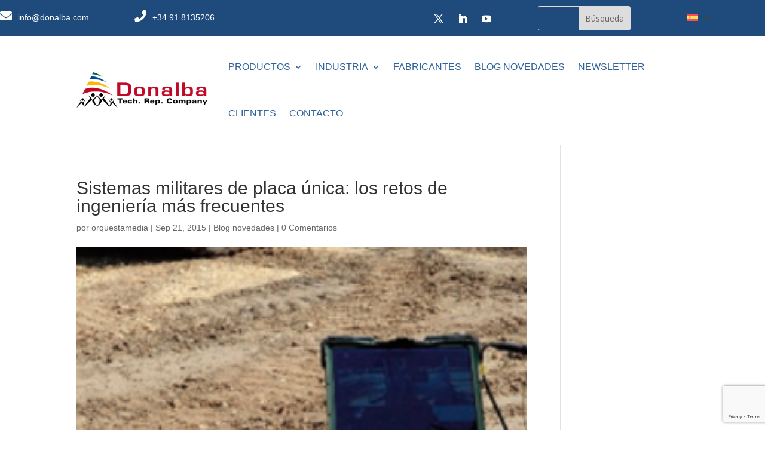

--- FILE ---
content_type: text/html; charset=utf-8
request_url: https://www.google.com/recaptcha/api2/anchor?ar=1&k=6LeNJK4oAAAAACcMOXAdSfzWK5bK_uNIUYoqNI5-&co=aHR0cHM6Ly93d3cuZG9uYWxiYS5jb206NDQz&hl=en&v=PoyoqOPhxBO7pBk68S4YbpHZ&size=invisible&anchor-ms=20000&execute-ms=30000&cb=yihf3q7qr40l
body_size: 48850
content:
<!DOCTYPE HTML><html dir="ltr" lang="en"><head><meta http-equiv="Content-Type" content="text/html; charset=UTF-8">
<meta http-equiv="X-UA-Compatible" content="IE=edge">
<title>reCAPTCHA</title>
<style type="text/css">
/* cyrillic-ext */
@font-face {
  font-family: 'Roboto';
  font-style: normal;
  font-weight: 400;
  font-stretch: 100%;
  src: url(//fonts.gstatic.com/s/roboto/v48/KFO7CnqEu92Fr1ME7kSn66aGLdTylUAMa3GUBHMdazTgWw.woff2) format('woff2');
  unicode-range: U+0460-052F, U+1C80-1C8A, U+20B4, U+2DE0-2DFF, U+A640-A69F, U+FE2E-FE2F;
}
/* cyrillic */
@font-face {
  font-family: 'Roboto';
  font-style: normal;
  font-weight: 400;
  font-stretch: 100%;
  src: url(//fonts.gstatic.com/s/roboto/v48/KFO7CnqEu92Fr1ME7kSn66aGLdTylUAMa3iUBHMdazTgWw.woff2) format('woff2');
  unicode-range: U+0301, U+0400-045F, U+0490-0491, U+04B0-04B1, U+2116;
}
/* greek-ext */
@font-face {
  font-family: 'Roboto';
  font-style: normal;
  font-weight: 400;
  font-stretch: 100%;
  src: url(//fonts.gstatic.com/s/roboto/v48/KFO7CnqEu92Fr1ME7kSn66aGLdTylUAMa3CUBHMdazTgWw.woff2) format('woff2');
  unicode-range: U+1F00-1FFF;
}
/* greek */
@font-face {
  font-family: 'Roboto';
  font-style: normal;
  font-weight: 400;
  font-stretch: 100%;
  src: url(//fonts.gstatic.com/s/roboto/v48/KFO7CnqEu92Fr1ME7kSn66aGLdTylUAMa3-UBHMdazTgWw.woff2) format('woff2');
  unicode-range: U+0370-0377, U+037A-037F, U+0384-038A, U+038C, U+038E-03A1, U+03A3-03FF;
}
/* math */
@font-face {
  font-family: 'Roboto';
  font-style: normal;
  font-weight: 400;
  font-stretch: 100%;
  src: url(//fonts.gstatic.com/s/roboto/v48/KFO7CnqEu92Fr1ME7kSn66aGLdTylUAMawCUBHMdazTgWw.woff2) format('woff2');
  unicode-range: U+0302-0303, U+0305, U+0307-0308, U+0310, U+0312, U+0315, U+031A, U+0326-0327, U+032C, U+032F-0330, U+0332-0333, U+0338, U+033A, U+0346, U+034D, U+0391-03A1, U+03A3-03A9, U+03B1-03C9, U+03D1, U+03D5-03D6, U+03F0-03F1, U+03F4-03F5, U+2016-2017, U+2034-2038, U+203C, U+2040, U+2043, U+2047, U+2050, U+2057, U+205F, U+2070-2071, U+2074-208E, U+2090-209C, U+20D0-20DC, U+20E1, U+20E5-20EF, U+2100-2112, U+2114-2115, U+2117-2121, U+2123-214F, U+2190, U+2192, U+2194-21AE, U+21B0-21E5, U+21F1-21F2, U+21F4-2211, U+2213-2214, U+2216-22FF, U+2308-230B, U+2310, U+2319, U+231C-2321, U+2336-237A, U+237C, U+2395, U+239B-23B7, U+23D0, U+23DC-23E1, U+2474-2475, U+25AF, U+25B3, U+25B7, U+25BD, U+25C1, U+25CA, U+25CC, U+25FB, U+266D-266F, U+27C0-27FF, U+2900-2AFF, U+2B0E-2B11, U+2B30-2B4C, U+2BFE, U+3030, U+FF5B, U+FF5D, U+1D400-1D7FF, U+1EE00-1EEFF;
}
/* symbols */
@font-face {
  font-family: 'Roboto';
  font-style: normal;
  font-weight: 400;
  font-stretch: 100%;
  src: url(//fonts.gstatic.com/s/roboto/v48/KFO7CnqEu92Fr1ME7kSn66aGLdTylUAMaxKUBHMdazTgWw.woff2) format('woff2');
  unicode-range: U+0001-000C, U+000E-001F, U+007F-009F, U+20DD-20E0, U+20E2-20E4, U+2150-218F, U+2190, U+2192, U+2194-2199, U+21AF, U+21E6-21F0, U+21F3, U+2218-2219, U+2299, U+22C4-22C6, U+2300-243F, U+2440-244A, U+2460-24FF, U+25A0-27BF, U+2800-28FF, U+2921-2922, U+2981, U+29BF, U+29EB, U+2B00-2BFF, U+4DC0-4DFF, U+FFF9-FFFB, U+10140-1018E, U+10190-1019C, U+101A0, U+101D0-101FD, U+102E0-102FB, U+10E60-10E7E, U+1D2C0-1D2D3, U+1D2E0-1D37F, U+1F000-1F0FF, U+1F100-1F1AD, U+1F1E6-1F1FF, U+1F30D-1F30F, U+1F315, U+1F31C, U+1F31E, U+1F320-1F32C, U+1F336, U+1F378, U+1F37D, U+1F382, U+1F393-1F39F, U+1F3A7-1F3A8, U+1F3AC-1F3AF, U+1F3C2, U+1F3C4-1F3C6, U+1F3CA-1F3CE, U+1F3D4-1F3E0, U+1F3ED, U+1F3F1-1F3F3, U+1F3F5-1F3F7, U+1F408, U+1F415, U+1F41F, U+1F426, U+1F43F, U+1F441-1F442, U+1F444, U+1F446-1F449, U+1F44C-1F44E, U+1F453, U+1F46A, U+1F47D, U+1F4A3, U+1F4B0, U+1F4B3, U+1F4B9, U+1F4BB, U+1F4BF, U+1F4C8-1F4CB, U+1F4D6, U+1F4DA, U+1F4DF, U+1F4E3-1F4E6, U+1F4EA-1F4ED, U+1F4F7, U+1F4F9-1F4FB, U+1F4FD-1F4FE, U+1F503, U+1F507-1F50B, U+1F50D, U+1F512-1F513, U+1F53E-1F54A, U+1F54F-1F5FA, U+1F610, U+1F650-1F67F, U+1F687, U+1F68D, U+1F691, U+1F694, U+1F698, U+1F6AD, U+1F6B2, U+1F6B9-1F6BA, U+1F6BC, U+1F6C6-1F6CF, U+1F6D3-1F6D7, U+1F6E0-1F6EA, U+1F6F0-1F6F3, U+1F6F7-1F6FC, U+1F700-1F7FF, U+1F800-1F80B, U+1F810-1F847, U+1F850-1F859, U+1F860-1F887, U+1F890-1F8AD, U+1F8B0-1F8BB, U+1F8C0-1F8C1, U+1F900-1F90B, U+1F93B, U+1F946, U+1F984, U+1F996, U+1F9E9, U+1FA00-1FA6F, U+1FA70-1FA7C, U+1FA80-1FA89, U+1FA8F-1FAC6, U+1FACE-1FADC, U+1FADF-1FAE9, U+1FAF0-1FAF8, U+1FB00-1FBFF;
}
/* vietnamese */
@font-face {
  font-family: 'Roboto';
  font-style: normal;
  font-weight: 400;
  font-stretch: 100%;
  src: url(//fonts.gstatic.com/s/roboto/v48/KFO7CnqEu92Fr1ME7kSn66aGLdTylUAMa3OUBHMdazTgWw.woff2) format('woff2');
  unicode-range: U+0102-0103, U+0110-0111, U+0128-0129, U+0168-0169, U+01A0-01A1, U+01AF-01B0, U+0300-0301, U+0303-0304, U+0308-0309, U+0323, U+0329, U+1EA0-1EF9, U+20AB;
}
/* latin-ext */
@font-face {
  font-family: 'Roboto';
  font-style: normal;
  font-weight: 400;
  font-stretch: 100%;
  src: url(//fonts.gstatic.com/s/roboto/v48/KFO7CnqEu92Fr1ME7kSn66aGLdTylUAMa3KUBHMdazTgWw.woff2) format('woff2');
  unicode-range: U+0100-02BA, U+02BD-02C5, U+02C7-02CC, U+02CE-02D7, U+02DD-02FF, U+0304, U+0308, U+0329, U+1D00-1DBF, U+1E00-1E9F, U+1EF2-1EFF, U+2020, U+20A0-20AB, U+20AD-20C0, U+2113, U+2C60-2C7F, U+A720-A7FF;
}
/* latin */
@font-face {
  font-family: 'Roboto';
  font-style: normal;
  font-weight: 400;
  font-stretch: 100%;
  src: url(//fonts.gstatic.com/s/roboto/v48/KFO7CnqEu92Fr1ME7kSn66aGLdTylUAMa3yUBHMdazQ.woff2) format('woff2');
  unicode-range: U+0000-00FF, U+0131, U+0152-0153, U+02BB-02BC, U+02C6, U+02DA, U+02DC, U+0304, U+0308, U+0329, U+2000-206F, U+20AC, U+2122, U+2191, U+2193, U+2212, U+2215, U+FEFF, U+FFFD;
}
/* cyrillic-ext */
@font-face {
  font-family: 'Roboto';
  font-style: normal;
  font-weight: 500;
  font-stretch: 100%;
  src: url(//fonts.gstatic.com/s/roboto/v48/KFO7CnqEu92Fr1ME7kSn66aGLdTylUAMa3GUBHMdazTgWw.woff2) format('woff2');
  unicode-range: U+0460-052F, U+1C80-1C8A, U+20B4, U+2DE0-2DFF, U+A640-A69F, U+FE2E-FE2F;
}
/* cyrillic */
@font-face {
  font-family: 'Roboto';
  font-style: normal;
  font-weight: 500;
  font-stretch: 100%;
  src: url(//fonts.gstatic.com/s/roboto/v48/KFO7CnqEu92Fr1ME7kSn66aGLdTylUAMa3iUBHMdazTgWw.woff2) format('woff2');
  unicode-range: U+0301, U+0400-045F, U+0490-0491, U+04B0-04B1, U+2116;
}
/* greek-ext */
@font-face {
  font-family: 'Roboto';
  font-style: normal;
  font-weight: 500;
  font-stretch: 100%;
  src: url(//fonts.gstatic.com/s/roboto/v48/KFO7CnqEu92Fr1ME7kSn66aGLdTylUAMa3CUBHMdazTgWw.woff2) format('woff2');
  unicode-range: U+1F00-1FFF;
}
/* greek */
@font-face {
  font-family: 'Roboto';
  font-style: normal;
  font-weight: 500;
  font-stretch: 100%;
  src: url(//fonts.gstatic.com/s/roboto/v48/KFO7CnqEu92Fr1ME7kSn66aGLdTylUAMa3-UBHMdazTgWw.woff2) format('woff2');
  unicode-range: U+0370-0377, U+037A-037F, U+0384-038A, U+038C, U+038E-03A1, U+03A3-03FF;
}
/* math */
@font-face {
  font-family: 'Roboto';
  font-style: normal;
  font-weight: 500;
  font-stretch: 100%;
  src: url(//fonts.gstatic.com/s/roboto/v48/KFO7CnqEu92Fr1ME7kSn66aGLdTylUAMawCUBHMdazTgWw.woff2) format('woff2');
  unicode-range: U+0302-0303, U+0305, U+0307-0308, U+0310, U+0312, U+0315, U+031A, U+0326-0327, U+032C, U+032F-0330, U+0332-0333, U+0338, U+033A, U+0346, U+034D, U+0391-03A1, U+03A3-03A9, U+03B1-03C9, U+03D1, U+03D5-03D6, U+03F0-03F1, U+03F4-03F5, U+2016-2017, U+2034-2038, U+203C, U+2040, U+2043, U+2047, U+2050, U+2057, U+205F, U+2070-2071, U+2074-208E, U+2090-209C, U+20D0-20DC, U+20E1, U+20E5-20EF, U+2100-2112, U+2114-2115, U+2117-2121, U+2123-214F, U+2190, U+2192, U+2194-21AE, U+21B0-21E5, U+21F1-21F2, U+21F4-2211, U+2213-2214, U+2216-22FF, U+2308-230B, U+2310, U+2319, U+231C-2321, U+2336-237A, U+237C, U+2395, U+239B-23B7, U+23D0, U+23DC-23E1, U+2474-2475, U+25AF, U+25B3, U+25B7, U+25BD, U+25C1, U+25CA, U+25CC, U+25FB, U+266D-266F, U+27C0-27FF, U+2900-2AFF, U+2B0E-2B11, U+2B30-2B4C, U+2BFE, U+3030, U+FF5B, U+FF5D, U+1D400-1D7FF, U+1EE00-1EEFF;
}
/* symbols */
@font-face {
  font-family: 'Roboto';
  font-style: normal;
  font-weight: 500;
  font-stretch: 100%;
  src: url(//fonts.gstatic.com/s/roboto/v48/KFO7CnqEu92Fr1ME7kSn66aGLdTylUAMaxKUBHMdazTgWw.woff2) format('woff2');
  unicode-range: U+0001-000C, U+000E-001F, U+007F-009F, U+20DD-20E0, U+20E2-20E4, U+2150-218F, U+2190, U+2192, U+2194-2199, U+21AF, U+21E6-21F0, U+21F3, U+2218-2219, U+2299, U+22C4-22C6, U+2300-243F, U+2440-244A, U+2460-24FF, U+25A0-27BF, U+2800-28FF, U+2921-2922, U+2981, U+29BF, U+29EB, U+2B00-2BFF, U+4DC0-4DFF, U+FFF9-FFFB, U+10140-1018E, U+10190-1019C, U+101A0, U+101D0-101FD, U+102E0-102FB, U+10E60-10E7E, U+1D2C0-1D2D3, U+1D2E0-1D37F, U+1F000-1F0FF, U+1F100-1F1AD, U+1F1E6-1F1FF, U+1F30D-1F30F, U+1F315, U+1F31C, U+1F31E, U+1F320-1F32C, U+1F336, U+1F378, U+1F37D, U+1F382, U+1F393-1F39F, U+1F3A7-1F3A8, U+1F3AC-1F3AF, U+1F3C2, U+1F3C4-1F3C6, U+1F3CA-1F3CE, U+1F3D4-1F3E0, U+1F3ED, U+1F3F1-1F3F3, U+1F3F5-1F3F7, U+1F408, U+1F415, U+1F41F, U+1F426, U+1F43F, U+1F441-1F442, U+1F444, U+1F446-1F449, U+1F44C-1F44E, U+1F453, U+1F46A, U+1F47D, U+1F4A3, U+1F4B0, U+1F4B3, U+1F4B9, U+1F4BB, U+1F4BF, U+1F4C8-1F4CB, U+1F4D6, U+1F4DA, U+1F4DF, U+1F4E3-1F4E6, U+1F4EA-1F4ED, U+1F4F7, U+1F4F9-1F4FB, U+1F4FD-1F4FE, U+1F503, U+1F507-1F50B, U+1F50D, U+1F512-1F513, U+1F53E-1F54A, U+1F54F-1F5FA, U+1F610, U+1F650-1F67F, U+1F687, U+1F68D, U+1F691, U+1F694, U+1F698, U+1F6AD, U+1F6B2, U+1F6B9-1F6BA, U+1F6BC, U+1F6C6-1F6CF, U+1F6D3-1F6D7, U+1F6E0-1F6EA, U+1F6F0-1F6F3, U+1F6F7-1F6FC, U+1F700-1F7FF, U+1F800-1F80B, U+1F810-1F847, U+1F850-1F859, U+1F860-1F887, U+1F890-1F8AD, U+1F8B0-1F8BB, U+1F8C0-1F8C1, U+1F900-1F90B, U+1F93B, U+1F946, U+1F984, U+1F996, U+1F9E9, U+1FA00-1FA6F, U+1FA70-1FA7C, U+1FA80-1FA89, U+1FA8F-1FAC6, U+1FACE-1FADC, U+1FADF-1FAE9, U+1FAF0-1FAF8, U+1FB00-1FBFF;
}
/* vietnamese */
@font-face {
  font-family: 'Roboto';
  font-style: normal;
  font-weight: 500;
  font-stretch: 100%;
  src: url(//fonts.gstatic.com/s/roboto/v48/KFO7CnqEu92Fr1ME7kSn66aGLdTylUAMa3OUBHMdazTgWw.woff2) format('woff2');
  unicode-range: U+0102-0103, U+0110-0111, U+0128-0129, U+0168-0169, U+01A0-01A1, U+01AF-01B0, U+0300-0301, U+0303-0304, U+0308-0309, U+0323, U+0329, U+1EA0-1EF9, U+20AB;
}
/* latin-ext */
@font-face {
  font-family: 'Roboto';
  font-style: normal;
  font-weight: 500;
  font-stretch: 100%;
  src: url(//fonts.gstatic.com/s/roboto/v48/KFO7CnqEu92Fr1ME7kSn66aGLdTylUAMa3KUBHMdazTgWw.woff2) format('woff2');
  unicode-range: U+0100-02BA, U+02BD-02C5, U+02C7-02CC, U+02CE-02D7, U+02DD-02FF, U+0304, U+0308, U+0329, U+1D00-1DBF, U+1E00-1E9F, U+1EF2-1EFF, U+2020, U+20A0-20AB, U+20AD-20C0, U+2113, U+2C60-2C7F, U+A720-A7FF;
}
/* latin */
@font-face {
  font-family: 'Roboto';
  font-style: normal;
  font-weight: 500;
  font-stretch: 100%;
  src: url(//fonts.gstatic.com/s/roboto/v48/KFO7CnqEu92Fr1ME7kSn66aGLdTylUAMa3yUBHMdazQ.woff2) format('woff2');
  unicode-range: U+0000-00FF, U+0131, U+0152-0153, U+02BB-02BC, U+02C6, U+02DA, U+02DC, U+0304, U+0308, U+0329, U+2000-206F, U+20AC, U+2122, U+2191, U+2193, U+2212, U+2215, U+FEFF, U+FFFD;
}
/* cyrillic-ext */
@font-face {
  font-family: 'Roboto';
  font-style: normal;
  font-weight: 900;
  font-stretch: 100%;
  src: url(//fonts.gstatic.com/s/roboto/v48/KFO7CnqEu92Fr1ME7kSn66aGLdTylUAMa3GUBHMdazTgWw.woff2) format('woff2');
  unicode-range: U+0460-052F, U+1C80-1C8A, U+20B4, U+2DE0-2DFF, U+A640-A69F, U+FE2E-FE2F;
}
/* cyrillic */
@font-face {
  font-family: 'Roboto';
  font-style: normal;
  font-weight: 900;
  font-stretch: 100%;
  src: url(//fonts.gstatic.com/s/roboto/v48/KFO7CnqEu92Fr1ME7kSn66aGLdTylUAMa3iUBHMdazTgWw.woff2) format('woff2');
  unicode-range: U+0301, U+0400-045F, U+0490-0491, U+04B0-04B1, U+2116;
}
/* greek-ext */
@font-face {
  font-family: 'Roboto';
  font-style: normal;
  font-weight: 900;
  font-stretch: 100%;
  src: url(//fonts.gstatic.com/s/roboto/v48/KFO7CnqEu92Fr1ME7kSn66aGLdTylUAMa3CUBHMdazTgWw.woff2) format('woff2');
  unicode-range: U+1F00-1FFF;
}
/* greek */
@font-face {
  font-family: 'Roboto';
  font-style: normal;
  font-weight: 900;
  font-stretch: 100%;
  src: url(//fonts.gstatic.com/s/roboto/v48/KFO7CnqEu92Fr1ME7kSn66aGLdTylUAMa3-UBHMdazTgWw.woff2) format('woff2');
  unicode-range: U+0370-0377, U+037A-037F, U+0384-038A, U+038C, U+038E-03A1, U+03A3-03FF;
}
/* math */
@font-face {
  font-family: 'Roboto';
  font-style: normal;
  font-weight: 900;
  font-stretch: 100%;
  src: url(//fonts.gstatic.com/s/roboto/v48/KFO7CnqEu92Fr1ME7kSn66aGLdTylUAMawCUBHMdazTgWw.woff2) format('woff2');
  unicode-range: U+0302-0303, U+0305, U+0307-0308, U+0310, U+0312, U+0315, U+031A, U+0326-0327, U+032C, U+032F-0330, U+0332-0333, U+0338, U+033A, U+0346, U+034D, U+0391-03A1, U+03A3-03A9, U+03B1-03C9, U+03D1, U+03D5-03D6, U+03F0-03F1, U+03F4-03F5, U+2016-2017, U+2034-2038, U+203C, U+2040, U+2043, U+2047, U+2050, U+2057, U+205F, U+2070-2071, U+2074-208E, U+2090-209C, U+20D0-20DC, U+20E1, U+20E5-20EF, U+2100-2112, U+2114-2115, U+2117-2121, U+2123-214F, U+2190, U+2192, U+2194-21AE, U+21B0-21E5, U+21F1-21F2, U+21F4-2211, U+2213-2214, U+2216-22FF, U+2308-230B, U+2310, U+2319, U+231C-2321, U+2336-237A, U+237C, U+2395, U+239B-23B7, U+23D0, U+23DC-23E1, U+2474-2475, U+25AF, U+25B3, U+25B7, U+25BD, U+25C1, U+25CA, U+25CC, U+25FB, U+266D-266F, U+27C0-27FF, U+2900-2AFF, U+2B0E-2B11, U+2B30-2B4C, U+2BFE, U+3030, U+FF5B, U+FF5D, U+1D400-1D7FF, U+1EE00-1EEFF;
}
/* symbols */
@font-face {
  font-family: 'Roboto';
  font-style: normal;
  font-weight: 900;
  font-stretch: 100%;
  src: url(//fonts.gstatic.com/s/roboto/v48/KFO7CnqEu92Fr1ME7kSn66aGLdTylUAMaxKUBHMdazTgWw.woff2) format('woff2');
  unicode-range: U+0001-000C, U+000E-001F, U+007F-009F, U+20DD-20E0, U+20E2-20E4, U+2150-218F, U+2190, U+2192, U+2194-2199, U+21AF, U+21E6-21F0, U+21F3, U+2218-2219, U+2299, U+22C4-22C6, U+2300-243F, U+2440-244A, U+2460-24FF, U+25A0-27BF, U+2800-28FF, U+2921-2922, U+2981, U+29BF, U+29EB, U+2B00-2BFF, U+4DC0-4DFF, U+FFF9-FFFB, U+10140-1018E, U+10190-1019C, U+101A0, U+101D0-101FD, U+102E0-102FB, U+10E60-10E7E, U+1D2C0-1D2D3, U+1D2E0-1D37F, U+1F000-1F0FF, U+1F100-1F1AD, U+1F1E6-1F1FF, U+1F30D-1F30F, U+1F315, U+1F31C, U+1F31E, U+1F320-1F32C, U+1F336, U+1F378, U+1F37D, U+1F382, U+1F393-1F39F, U+1F3A7-1F3A8, U+1F3AC-1F3AF, U+1F3C2, U+1F3C4-1F3C6, U+1F3CA-1F3CE, U+1F3D4-1F3E0, U+1F3ED, U+1F3F1-1F3F3, U+1F3F5-1F3F7, U+1F408, U+1F415, U+1F41F, U+1F426, U+1F43F, U+1F441-1F442, U+1F444, U+1F446-1F449, U+1F44C-1F44E, U+1F453, U+1F46A, U+1F47D, U+1F4A3, U+1F4B0, U+1F4B3, U+1F4B9, U+1F4BB, U+1F4BF, U+1F4C8-1F4CB, U+1F4D6, U+1F4DA, U+1F4DF, U+1F4E3-1F4E6, U+1F4EA-1F4ED, U+1F4F7, U+1F4F9-1F4FB, U+1F4FD-1F4FE, U+1F503, U+1F507-1F50B, U+1F50D, U+1F512-1F513, U+1F53E-1F54A, U+1F54F-1F5FA, U+1F610, U+1F650-1F67F, U+1F687, U+1F68D, U+1F691, U+1F694, U+1F698, U+1F6AD, U+1F6B2, U+1F6B9-1F6BA, U+1F6BC, U+1F6C6-1F6CF, U+1F6D3-1F6D7, U+1F6E0-1F6EA, U+1F6F0-1F6F3, U+1F6F7-1F6FC, U+1F700-1F7FF, U+1F800-1F80B, U+1F810-1F847, U+1F850-1F859, U+1F860-1F887, U+1F890-1F8AD, U+1F8B0-1F8BB, U+1F8C0-1F8C1, U+1F900-1F90B, U+1F93B, U+1F946, U+1F984, U+1F996, U+1F9E9, U+1FA00-1FA6F, U+1FA70-1FA7C, U+1FA80-1FA89, U+1FA8F-1FAC6, U+1FACE-1FADC, U+1FADF-1FAE9, U+1FAF0-1FAF8, U+1FB00-1FBFF;
}
/* vietnamese */
@font-face {
  font-family: 'Roboto';
  font-style: normal;
  font-weight: 900;
  font-stretch: 100%;
  src: url(//fonts.gstatic.com/s/roboto/v48/KFO7CnqEu92Fr1ME7kSn66aGLdTylUAMa3OUBHMdazTgWw.woff2) format('woff2');
  unicode-range: U+0102-0103, U+0110-0111, U+0128-0129, U+0168-0169, U+01A0-01A1, U+01AF-01B0, U+0300-0301, U+0303-0304, U+0308-0309, U+0323, U+0329, U+1EA0-1EF9, U+20AB;
}
/* latin-ext */
@font-face {
  font-family: 'Roboto';
  font-style: normal;
  font-weight: 900;
  font-stretch: 100%;
  src: url(//fonts.gstatic.com/s/roboto/v48/KFO7CnqEu92Fr1ME7kSn66aGLdTylUAMa3KUBHMdazTgWw.woff2) format('woff2');
  unicode-range: U+0100-02BA, U+02BD-02C5, U+02C7-02CC, U+02CE-02D7, U+02DD-02FF, U+0304, U+0308, U+0329, U+1D00-1DBF, U+1E00-1E9F, U+1EF2-1EFF, U+2020, U+20A0-20AB, U+20AD-20C0, U+2113, U+2C60-2C7F, U+A720-A7FF;
}
/* latin */
@font-face {
  font-family: 'Roboto';
  font-style: normal;
  font-weight: 900;
  font-stretch: 100%;
  src: url(//fonts.gstatic.com/s/roboto/v48/KFO7CnqEu92Fr1ME7kSn66aGLdTylUAMa3yUBHMdazQ.woff2) format('woff2');
  unicode-range: U+0000-00FF, U+0131, U+0152-0153, U+02BB-02BC, U+02C6, U+02DA, U+02DC, U+0304, U+0308, U+0329, U+2000-206F, U+20AC, U+2122, U+2191, U+2193, U+2212, U+2215, U+FEFF, U+FFFD;
}

</style>
<link rel="stylesheet" type="text/css" href="https://www.gstatic.com/recaptcha/releases/PoyoqOPhxBO7pBk68S4YbpHZ/styles__ltr.css">
<script nonce="5iKIxOhQAiAqVVzjXTNbQg" type="text/javascript">window['__recaptcha_api'] = 'https://www.google.com/recaptcha/api2/';</script>
<script type="text/javascript" src="https://www.gstatic.com/recaptcha/releases/PoyoqOPhxBO7pBk68S4YbpHZ/recaptcha__en.js" nonce="5iKIxOhQAiAqVVzjXTNbQg">
      
    </script></head>
<body><div id="rc-anchor-alert" class="rc-anchor-alert"></div>
<input type="hidden" id="recaptcha-token" value="[base64]">
<script type="text/javascript" nonce="5iKIxOhQAiAqVVzjXTNbQg">
      recaptcha.anchor.Main.init("[\x22ainput\x22,[\x22bgdata\x22,\x22\x22,\[base64]/[base64]/[base64]/[base64]/[base64]/[base64]/[base64]/[base64]/[base64]/[base64]\\u003d\x22,\[base64]\\u003d\x22,\x22w4zDr1PDm0LDo10fwoVzwrgEw7dNwoHCrwjCrDPDgQJfw6Uww4Qaw5HDjsKywoTCg8OwL1fDvcO+ZBwfw6Btwoh7woJew7sVOlFbw5HDgsOsw7PCjcKRwqpzakZUwp5Dc2/[base64]/dsOXwofDi0jDvjg+wrPDgGZ0w5NDC8KIwpoKC8K+S8OvHUdKw5R2R8OAQsK3O8KtV8KHdsKCZBNDwrRmwoTCjcO+wpHCncOMPcOEUcKsdsKiwqXDiTwiDcOlA8K4C8KmwrYiw6jDpVzCrzNSwqVicX/Dp1hOVGjCrcKaw7QNwowUAsOpQcK3w4PCicKTNk7Cu8OjasO/YzkEBMOEUzxyKMOcw7YBw7/DhArDlzrDhR9jE3UQZcKCwpDDs8K0X13DpMKiM8OjCcOxwqjDiQgnYxRAwp/DosO1wpFMw5nDulDCvTfDvkESwpfCpX/DlxbCv1kKw64UO3lvwoTDmjvCkMOtw4LCtibDosOUAMOdHMKkw4MOb38Pw5d/wqoydhLDpHnCgFHDjj/[base64]/[base64]/wrU/RMObw7ckL2XCiRvDiTZFwpvDjsK8w4Eow5FZOAbDk8KMw7/DqAkAwrPCphfDqcOYcVJ0w6VZFMKTw7FtAsOnaMKrB8K4wrvCpsKjwpsAEsKlw5kcLTrCuywXCivDnTZxfsKOAcOaDhkDw6BxwrPDgsO0acOSw5TDtcOkVsOfQcOwCMOgwrDDk1bDjjMrfzo/[base64]/[base64]/N21Dw4Aiwqw1dsOPKX0DMMK/SWfDnHUwa8OWw5sIwqLCtMOPRsKzw6rDuMKewpwgXxfCssKfwrDCiErCkFY6wqE4w6lQw7rDrjDCjMOGAcKpw4o1DsKTZ8KMw7RWQMKCwrBgw57DqMO6w7XCoQPDvFxgTMKkwrwyKE3Ct8OMO8Ote8OGDWwKN2/[base64]/CgsOtCcOPOsKGw4cxNsOqwqMLwp7DscKNNytEY8O8C8Ohw4bDtVEQw60fwozCtEfDnFlMbsKJw61iwqMSCgXDicOOchnDsmYLO8KYLGfCviHCmHvDmBBXAcKbDsKJw7TDoMKcw63CvcKqTMKVw5HDj1jDiVzClBh/woQ6wpN7wqd5P8Kkw4fDk8OTJ8KWwr/DgATDgMKxfMOvw4nCuMOUw5LDncKyw5x4wqgFw55/SgrCnVLDlGsSUsKFTcKefsKhw7rDugthw74LZxTCiwMKw4cBCB/DhsKYwqLDkcKQwo/DmzRAw6fCn8O2BsOOw7QPw4EZDMKVw5xfO8KFwoLDih7CscKxw4rCui0YJMKdwqh3PjrDsMK+CGTDosO9HnNdWgjDqArCnmRpw7gFUMODf8KYw7fDk8KCMVPCq8Kcw5DCm8KMw7NewqJAbMOJw4nCqsKZw43ChWjCh8OTeDJfbC7Dl8OBwrd/Hn4pw7rDintAGsOzw6UVHcKZTlTDogLCkX/DjEcZByjDusOrwr5JNsOdEirCusKjHWtJworDk8KuwpTDqmzDq3R+w4EJMcKfI8OICRNNwoLCoSXDocOBbEzDiW5BwoXDtsK7w58YD8K/[base64]/bsOfRsOvw7ZKw5TCpcKqwobCv8KWw7jCkWlxchU6Fg14fQ9Nw5TCj8ODLcKbUW/[base64]/DjlPCv11cwp4jd8KWRcKpwqZOAGQnYMO0wppFJMKtVR3Dnh3DvBcIJSt6TsOhwrwvJsKcwqVPwoRIw6LDrH0qwptNdiTDjsOjXsO/AETDnRNJCmrCrGvDgsOAd8OOFxpWRWjDt8K8w5DDig/DnWU6w7/CmAnCqsK/w5DDl8OzEMOlw6bDpsO+TA4yJMKNw4bDoxh2wqjDgGnDvsOiIWTDkXt1e1kuw4vCq13CosKDwr7DrT1owp8lwohVwrFhL1rDqDjCnMKww4nDtMOyZcKkRk5eTA7DnMKNJx/DqUUuwpzDs3Zmw6dqEV5qAwkJwr7DucK6OQV7w4rChHYdw6Mswp/CiMO+YC/Dn8KAwqTCjW7DmD53w4/CnsK/E8KcwpvCscOIw5JAwrIKKcOhKcKAIsOXwq/[base64]/DcOvJMOPwqPChTzChAAvw5DDpzDDpg1kwrDCpi4Dw6QKA3sjwqRYw4VhAEfDgEnCuMK6w4nCuWvCssO7PsOqG1dCGsKKI8OwwrfDs3DCp8OoPMKOETjCgMO/wqHDpcK5Ej/Cp8OIVcKZwrVjwoLDl8OLw4bCksOKHWnCsUXCqsO1w4ETwrvDrcK2ZRRWFUlpw6rCgXZIdDbCmn40wrDDq8KWw6UCEcO4w6ljwr4HwrEyTRHCrsKowol6aMKuwqwUQcOYwp5/wpfClgRbPsKiwoXCvsOJwpp6wq3Dpz/DvnooMTwBeHDDoMKaw65CZUMDw5HDk8Kjw6nCrE/Cm8O9GkM3wrXDgEs+GcK+wpHDkMOdJMOCO8Orwr7DlWlmDHHDiTjDrcO2wobDlX3CtMOsIn/CsMKbw5Q4f0rClk/DgwHDuA7CjwIywqvDsX9VYhNFTsKXajUdQ2LDjsORSmggHcOxNMO2wo06w4R3SMKLXHkZwpPCk8KKbBjDk8KrcsKAw4pIw6QBTyNew5bCmD7DlCBHw5d2w4M7CsORwpdJaC3CmMK4YVE0w5PDhcKHw6vDosOFwobDmFfDljLCvnHDqXvDr8KJVHPCjmoxBsK5w4F1w6/CnxvDlcOuI1XDh0LDq8OcAcO1fsKnwovCm1c8w5plwpkaFsOywpxKwrHDpUvDtsKeOVfCnSUGZsOoElbDnigyGE9lfcK0w7XCgsOUw5pyBgPChcOsbwZSw788FV/[base64]/CnBxMKBttBcOTwp/DtWjClsKfwpbCmiTCqnPDnxscwqvDvTlawrvCkQYGaMOoR08sa8KIWMKNJjnDscKKMsO1wpfDmsODAitMw650NA5Ww551w6DCp8OHw57DiSbDhcK1w6VmUsOdTXXCv8OGbGVRwpnCgUTCisOoPsOHcAN1fR/DkMOBwoTDt0bCpGDDtcKcwrYGBsOiwqPCthnCiDYywoQpUcKFw7XCu8O3wojChsOFPy7DlcO/RjXCmCEDLMKtw6J2JRlbfSAdw7oXw5kSXCMKwqjDjMKkcS/ClntCc8OoenzDncKvY8OowqstBHDDtMK1ZF7CncKeAmNBIMOAUMKsKcKtw5nCjMKSw4xJUsOhLcOlw64LF13DtcKbLG/CiyUVwqMOw6UZDWrCnh4hwqELNxvCvz/DnsOzwo00wrt2PcKxV8K1d8OpN8OHw4jDh8K8w53DuyZEw6ksBUw7fAkEWsKDQMKBHMK7c8O9RSk+wpI1wpnCj8KlE8OkcsOTwoRHHcOIwqM8w4vCicKbwp5/w48owoXDsjEUQRLDqcOVQMK2wr3DtsKsMsK2JMOIIV3Cs8Kmw7vClAxxwqHDrcK/[base64]/CqTvCoVEICWdAw7rDkhDDvyRdLMO3ZcO2w6g0BMOmw4vCsMKqDsOVcwlUK10bTsKnMsKfwqthaEvCr8Kkw74qVhFZw5gCblPCvWHDhixmw6HDvcK6HgXCqD8ze8OePsOdw7vDrxE1w69Gw4DCkTVND8Kvwo/CmMKIwojDpMKGw6wiOMKww5gQwq/DlkckZ2x6DMKMwqHCsMORwqDCn8ONBWIBfGQfCcKGw4oRw5FQwqrDkMOxw5nCp2FYw4d3wrLDjcODwo/CrMK5IA8ZwqoNMzwPwq7DqTY+wphawq/DusKpwrJnAWw6RsK6w7NdwrosSD5NQcKHw6stQAonbU/Dnk7Dp1ZYw5jDgFvDgcOjCWBwJsKWwovDmj3ClQUlLTjDgsKxw44WwrgJGcKww4HCi8KewrDDocKbwrTCu8K5fcOvw4rDhn7CkcKRwoZUdsKGCQhXwp7Cv8Obw67CqQrDrUhWw4fDmlA+w7tKw6/CoMOuLVHClcOFw4RfwqTChW4BYBXCj0jDqMKsw7bClsOqPcKcw4FFF8Osw63Cs8OyaFHDokvCrkp2w4rDnSrCkMO9HGdvJBzClsKYRcOhICzCvzDDucOLwrYjwp7Chg3DlmtDw6/[base64]/DucOVd8KiwqNkw4jCvcKuO8KnWMKCw5hpVmDClCdYI8KaXsOlHsKPw7IgAmvCpcOOZsKfw7/Ds8O/wrksCQ9YwoPCtsOeJsKrwqEpe0TDlBvChsOHc8OpAG0sw4LDosK2w40VacOxwp5KHcO7w61ue8K+w6FvCsKURz9vwrtiwp/Ct8K0wq7CosOrb8Ohwo/Cp3t7w6fDlHLCn8KfJsKBEcOCw4wCU8O6WcKow6MrF8Kzw5/Dt8KnZlshw7NdPsOJwogaw6V7wq/[base64]/CoRUhwpbCuQUnw53ClCcDeQPDskLDgMKlwr8Ow5jCssKjw5fDqMKNw6FXRzBTAsORPXYQw5zCncKZC8OYecOiQcOrw73CvDEgO8O5IsOdwoNdw6/CgR7DqjTDusKEw5nCqm5Da8K3VRlAMwXDlMOdw6IIworCtsKPCgrCm1YBZMOPwqNUwrk6wqx9w5DCo8K2Sw/[base64]/DucKKwpBQw5bDlggSKmfCtwgwbnQAZVcyw5YbLMOkwrFGJBjDijnDkcOfwo99w6VrEMKlHmPDjSkHXsKwdB17w5jCh8OMdMKYf0ZYwrFcLWzDjcOvTgfDhRJtwrXCusKnw4QgwpnDoMKRVMK9THrDuGfCtMOuw6jDo2wUw5/DpsOLwoLCkT4mwrJEw7EhdMKWBMKEwqjDllJNw5sTwrbCsSguw5jDgMKLWw7DmMO1OMKFKxwVB3vDii8gwp7DtMO+csO1wrbClMKWKj8dw4Fpw6wSfMOVFsKxABgvCcO/[base64]/K8KxwrZiUTh5N3fCtSVfCmnDksOFIMOkDMOBIcOBIFBFwpo9KCTDjEHCosOtwqvDg8OFwr9UOg/DvMO8IhLDklVdf38LM8K9WsOJZsKbw7rDsj7Cg8OkwoDDum4/TjxTw6bDsMKUL8O2YcOgwoQ5wp7CrMKMesK8wp8GwojDhzZGHThOw6TDq1J1PMO5w6RQwr/DvMO4Lh1mOsKyG3fCpADDlMOBE8KhFDzCusKVwpzDtx3CvMKVNwIqw5lebzrCmVIxwrZwJcK1wpRIGMO4UR3ChGdIwosPw4bDpmRZwq5QOMOHdk3CtCvDrnZcPRFZwoNlw4PCn09pw5lwwqFABnfClMO9QcOLwqvCgV1yegFxMRbDo8Oew6/[base64]/[base64]/[base64]/wpzDicKewrDDm8KmwoLCnCDCtD7DncOkwrnClMOcw7nCmy7ChsKACcKANUnCiMOyw7DCr8KYw7HDnMOrwokKfsONwrR6TVQnwqo2w70EC8K4wqjDtEDDjcKew6nCkMONJ3pIwpQGwrDCv8Ktw6cdTsKhAXzDvsOlwrbDscOsw5HCgSPDnVvCosOaw5/Ct8OEwr8Xw7ZiAMO3w4QJw5dvGMOpwr4MA8K2w5VAN8KuwrtnwrtZwpDClFzCqU7CvG3DqcOuN8Kdw65zwrPDrMOYFsODABwWC8KtWTV3c8OvZsKeTsOpPMOSwpvCtzXDlsKSw6nCoyzDvT5ldTnCrTQUw6pKw6c5woPDkS/[base64]/DkMK7wpbDhcOJw5/CmcKnYCVWwrrDpXvCk8OKwrUhaVnCo8OOEX5Owp7Dh8KTw5cPw4TCqDMLw5MhwohsdXPDhgZGw5DDv8O2BcKGwpRCfiNTOV/Dk8ONFkvCgsO1Blp3wqDCtWJuw7TDhMOUecKEw4LCp8OScWYmBMOCwpAQf8OkRlgLOcOvwrzCr8Ovw67Ci8KIAsKSwpYKAcK/wo3CugnDqMOkSnTDhA4zwo5SwpjCjsOLwox2HmXDmMO/JhVtIFJnwoXDmGM9w4DCocKpXMOZG15cw6I9E8KYw5nClcOYwrHCiMOAf30mDgZmeFw2wrLCq0BgJcKPwq0Pwqw8PMKrG8OiZ8KRwq/DmMKcBcONwoXClcKSw6gww5kdw6trVMKPbixNwqPDj8ONwo7CpsOGwpjComzConTDvMO2wpBFwrLCs8KcS8KowqREUcO7w5zCnAd8JsKDwqMxwrFdw4TDpsKbwoBILcKNaMKkwrnDqy3Cu0PDtUAjXAc5RHrCksKpQ8OtWl0TEVbClHAjAihCw4ExIn/[base64]/[base64]/CkMKww47ClMO9w5TCqBfDhhtTwpzCpMO/GyVVLwTDsTBvwoHCusKnwq3Dj1zCm8Kdw7Vpw7LCqMKsw7tJf8OnwqvCpT7Cj2jDuVh2XjnCqGETVTFiwplNccO/XAovRSbDr8Orw7p1w6J6w5bDkj/DkEDDhsOlwrrCv8KVwqUxXsOuCsKuMhdfT8Olw7/[base64]/[base64]/Do3s4WcO4GsOpw6zClgHCvsK0w7LCvcOWVMOdaTnCtBJnwqjDokzDhMObw49IwoTDmcKheCrDoBVwwqbDsyJAWC3Dt8O4wqE4w5zDhjRCOMK/w4p3wqzDsMKEw4nDsnMqw5rCqsKYwoB9wr9AKMOnw6vDrcKKZMOXMsKYw73Cp8O8w51Bw53Dl8Kpw7l1ccKIe8KiMsKDw4vCqXjCs8OpdDzDvlnCmGgxwrvDj8KsN8O/[base64]/CmxrDpkHCvTwgZMO9N8O7wrULw6DDrDtuwozCiMK/w5zDoAHCmVFIJjnDhcOaw5ZeYFpKJcOaw73DuA3Dogp3Q0PDrMOfw5TCpsO7YsO0wrHCmhgjw4dmXX0tEH3Dj8O1UcKvw6BUw5nDlSLDt0XDhBd7RMKAYFcsd2dlWcK7BcO8w7bCjg/CisOMw6BuwpfDggbDu8O5YMKWJMOgKkJCS0ArwqE3YFLDtsK/FkoDw5PCqV5/[base64]/CssO4QcONNsK0w7xXwrE7wqwiEy/[base64]/[base64]/wqNqY2/DpcKCVBASw6VDccO1w7jDusKSHcKebcKxw5vDnMKfRAdnwp0wQMKOQMOwwqrDvXbClsO6w7LCrwcOW8OHPF7CghwNw7FAcHYXwp/CpVUHw5/CtMOnw6gbXcKmw6XDq8KlGcOXwrjCiMOBwqrCrS3CqHJmbWbDjMO1IWtzwrTDo8K4wr1pw7fDiMKKwojCsVQKfDUSwoMUw4nCnwEIwpg+wo0uw5zDlcOSfsKmbcO5wr7Cn8K0wqPCqVpMw67CpsO+eRtbGsOceD3DuzPCuB/Ch8KKS8K2w5nDjcOfXFTCucKsw7wrIsORw6/DtVjDpcK6JSvCiVfCsFzDvDTDucKdw4VYwrTDvwTCuwBGwq1ew6gLLcK5a8Kdw7huw7YtwpPCv03CrncRwrXCoAfColPDkBU/wp3Ds8Kaw5lYV1zDuB7CvcOzw5E8w4rDnMONwo/CnF7CrsOrwrrCqMOFw6MUFDzCtWnDuiIeDF7DjEQ+wpcWwo/ChGDCuXzCsMK8wqzDvyImwrbDrsKrw5EdH8Owwq9sPFHDgmsgR8ODw7BRwqLDscOVwp7Cv8OgIQnDi8Kbwo3CrAzDusKDFMKdw6DCtsOQwpvCpTY9OsKjQFgpwrxgwoArwooAwqQdwqjDsHpTV8OWwp9jw7thE20rwrPDuBbDv8KLwqHCt2/Ck8ONwrjDusOwES9UGnwXK2kuIcO5w4jDmsKrw4FLBlhKN8K0wp04SAjDrltmeV/DnAVSNFoMwoDDucKwLT13w7RKw6VlwrTDugDDtsKnP2TDmMO0w55CwokHwpkVw7vDgiZ8Y8OAScK6w6RCw7MhFMOAFSkoAV7ClDTDj8OrwrjDvV5Ew7TCuHHDs8KjEA/Cr8OeMMOlw70lBQHCgVwVTGfDn8KReMOfwrs3wpldLDZZwo/[base64]/CrcKcwqojwojCojNLfynCs8OLw61GTcOHwrzDiwvDr8OQYEvCtltXw77CicK/wql6wqsWMsOCECV8QcKvwqY2fMOhZMOswqXDpcOPw5HDplVqKcKIY8KcWQHCrEhSwpRVwr4ERMOTwq/CjB/CmGV1TsOzWMKiwqFJFGkGGR4qVcKSw5/[base64]/DpsKuw6NsJ25cIMOhHjBla8OLwogFR8KtPMOHXcKjaB/DomF3PcK7w7pbwp/DusKuwqzCn8KvRyQkwoRsE8ONwpfDk8K/IcKeAMKiw7BHwppPwqXDmEDCpcKqPVAFTlXDjEnCsEoOR3B7WFPDqjbDqU3DtcOxSw5VWsK+woHDnX3DrgbDisKWwrjCncOEwrJHwowrXknCpwPCoS3CpyrDtAfCh8KAZsK/[base64]/CtcOjfcO/wrYhw7vCvsKzJTzCrcKGJcO7QhZcU8OlTGnDsAEaw5/[base64]/ScKDwpPCqSRWwqrDjVF9MsKHWWgDw5lFw7IJw5huwpFoWsOhOsOhecOJfsOJCcOfw63CqELCvkzDl8KqwoTDqcKSbmXDkyMvwpfCh8OkwpvCosKtKRExwqpZwrLCsBQgGsOBw5nDlUsWwpF3w4wJTMOWwofDkn4aYEBCd8KkAMOnwrYWBMO9HFDDt8KXfMO/HMOIwqsmCMO+JMKHwplKVzLCmT/DuTNLw4kme3nDocKfV8K8wooRd8KmUcKeEHDCrMOTaMKsw7zCmcKJZEdQwr9bwoHDiUVywq/DoxpbwrzCgcKaJyJLeAxbVsKuSzjCkgZqAQh8PBLDqwfCjcO1N2kvw6J6OMOWfsKZecOow5FNwoXCugJ+NhvDp0hTA2AVw6NVazDDjMOrLkbChGxWwqpvLDQ/w4LDuMOMw5vCt8OAw5Fzw53CkQAewoTDksO4w4jDisORXC9hMcOGfAvDg8K7YsOvDQnCmQ8xw6/CtMOxw47DlcKNw40FYcOlJRLDoMO/w4Maw7LCsz3DssOFXcOvCsOveMKOcWtewoNIKMOKC2PCj8KeYTzCvj/DuDAxYMOow7cCwrh7wqp+w6xIw5lEw51YM3Imwp9Vw7J8Q2XCq8KcFcK1KsKNBcKmE8OZPDzCpRoSwogTZA3CnMK+M30LHcOxdDHCqMOnaMOmwqrCpMKHWA7DkcKDPEjCpsO6wrfDn8OKwooeNsK8woocFD3CqxLCsW/[base64]/[base64]/V8OVR2fCtsK4woZRwqLCl8OxKcOmw53CjsOvw7oFSMKAwpUHXxjCihUOcMOgw4/DmcOtwohqAlHCvwfDn8OdAmPDqR1cfMKnGnbDn8OcWcO2D8OVwosdJ8O/w7/Du8OJwpvDhHVYPijDhz07w4h9w7IBSMKVwr3CicKUwrklw5LCm3obw4DCh8O4wrLDmkxSwqppwphOO8Kcw4nCuznCgl7ChsKfc8K/w6rDlsKMKMOXwqzCh8Ocwr8yw6xBSWnDnMKNCj17wo/[base64]/wr3DhwDDrsOjLsKGw47Cg8K6ZMKYwo5Dw5fCkgN5V8OywptRDXXCtmfDnsKRworDgMO1w6txw63CtHdbEcOhw5ZWwqJdw5R3w4jCocKDdMKiw4XCtMKQdTprVBzDlhMUI8KRwrgtTlsbO2jDnEXDiMK9w5cAF8KBw548ecK9w7PDrcKYXcKBw6tiwqtjw6vCsl/ClXbDl8O0E8OhV8KJwpTCojpjY3EbwqnCucOcUMOxwo0bFcOZXDTDnMKQw4/[base64]/DvsOKSVhFBcOMfwZrKXfDpcKEIcKKwqvDm8O4d1EdwqxoHMOKdMOMD8ODIcOFEsKZw73Cq8KDFWnCqUgTwp3DqcO9ZsKpw5kvwp/CucOyeSZ4bMKWwoXCqsOgTBYSUcOywoNXw6XDtnjCqsOowrV7e8KnesOjHcO/w6/CusO7YTRIwpVrwrMZwr3DlgnChMKBA8K+w77CkQNYwrdZwrgwwop2w6LCv3nDhHXCoCpww6PCp8O7wqLDll7CisONw7vDoFnCkTfClRzDocO/[base64]/[base64]/CqGUOw5zCgcKzd8K6OnfChMK0wptpwq/DqnViwp1eHjLCvVXCvAB5wo01w6llw5h1RVDCsMKgw48SQE9ifnI8P1xNRsO0f0Ymw4xQw6nChcOtwoJsMkZww4RECA50wp/[base64]/CpcKpwpI8bjnDqsKAw4zCicKkGS5jw5PDrsKkMlDCo8OkwqXCvsOMw4XCk8Odw4w/[base64]/Ck8OYw75ZB2fCpxrCm3NxwosKw5daw7JedDRxwrYoa8OKw5ZZw7dEHkDCl8KYw7DDgsO7wocSYxrChhMvKMODRMOrwogGwrrCt8OQDMOcw4zDslXDvBbCpEvCtFfDt8OWCn7DhSJoPyfCocOpwqLDu8KgwqHChMO/wqnDvAUDTD9SwpfDnzVsGE4HY34BXMOPw7LDkRwKw6nDjj1vwoN0SsKJB8OYwqjCu8OgUwbDp8KdEF8aw4vDmMOJQ3wIw4J5aMOFwpPDtcOyw6c1w44mw4LCmcKIOsOTJGQ4EsOrwqJVwp/CtMKkV8KXwrnDtBnCtsK4QsK+acKRw781w73Dpyp2w6LDuMOWw7HDokLCrMO5RMKfLElMFx0bKB1Ow4dYXcKXLMOOw63CusOdw4PCvC/DoMKRDW/CgnjCk8OqwqVHDRIbwqV/w75Cw6rCvsOLw7DDmMKXfMODNHUHwq5QwrhUw4IUw7DDgsKHcBPCtMKLQWbCly/DmwrDg8KAwqfCv8OcWsKnSMOdw40aH8OOZcK0wpcrcFTDhkjDucOnw73DqlskOcKNw5o2TGU1Yywzw73Ck3DCpX9qbAfDsBjCkMOzw5PDscOFwoHCumZ3w5jDkXXDicK7w7zDuEoaw6xscsKLw5HCmX86wpfDpcKFw5ovwq/[base64]/Dvl05PcK8VWPCm8K9aCFLecOVw7jCocOeLWE6wp/DsUDCgsKCwpfCiMKgw4k8wqbCvkcvw7pJwoBfw7wlMArCrMKcwqsew6ZmBW9dw7cGFcOkw6DDtQsIPMKJdcK1McKew4vDjcO3IcKWNMKuw5TChzDDsUPCmR/CsMOrwqvDtMOmOn3DtABQWcOpw7bCm0ECIzdEUzpRYcO6w5dVdTZYH045woISw54mw6hHFcKnwrkQI8ODwospwr/DnsOjFFkVOBLCigxrw4DCisKmHWUOwqRZasOgw6LCph/DlQUxw4UtL8OhPMKqFnHDkD3DssK4wonCj8K8IQR7Ai18w4wbw4kdw4fDnMKLKUjCqcKlw4tXNmAmwqVZwpvCgMO/wqJvRMOnwpTChzXDkg4YIMK1wqU+GcKaVxPCnMK6woRiwofCi8KdRS3DpcOPwoQkw4wsw4jCljYresK+Mx5BfWvDg8KZKxs5wr7DjMKLNsORw4HCvzQIBcKpYMKYw5rCt3EKeW3CiSV8UsKnEMKDw5pSJRXDkMOjFyU1UR9XZz1BFMK1Pn/DhBzDtUQ3wpvDl3d5wpR3wovCsUjCjAJ8DW3DgsOxQWDDjVcIw43Dhw/[base64]/w4kPw60qFcO4CQM/w50sO8KVa8KoSUPCqHRjSsOBFXnDqhlsIMO7YsK1w41/LsO9D8KhVMKbw6sLfjYTZB/[base64]/w688aVhIcsKvw6Mnw61OVcKxw7JFMMKJXcKfawLDkMO8Oihiw6nCncO6RiooCBjDi8OAw6VjUBI4w6kewrXCnsKMdMOnwrkMw4vDjl/Dv8Kpwp/CuMO4VMObbcKjw4LDisO/[base64]/w5MGJsKMwpMibDvCuVUsdTNKa8KGwrXCsS9cU1tOwq3Cq8KOcMOXwoHDpGTDmHvCtsOGwqI8XxN7w4AjRMKGbcKBw5vDqGBpZsKUwpIUM8OqwrzCvTTDs3XClgYDcsOzw6g/wpJCw6MhfkDCrMO9V2AfBsKeUVAnwqAVEn/CgcK1woEcaMOKwoUqwoTDhcKvw4E5w6DCsB/CisOxwo0Mw7XDkMKOwrBbwqBlfMKtJsK/NjBJwrDDt8OIwqfDpnrDnUMnwqjDoDpnDsOEXXApw5dcwoZTT0/Dr0dcwrFHwr3ClMOOw4XDnVI1DcK2w5bDv8KaLcO5bsOuwrUawqjCqsOvZsOSUMOoa8KeLBPCtRcUw47DvcK1w5jDgTrCmsOcw5BMCnjDrmAsw4RRfwPCnyHDpMO6XABCT8KVFcKGwpDDgmJ+w6vCuhjDmwPCgsO0wrwpcnjCtMKrME5zwqs/[base64]/CgcOkLsOsOsKPDg8edmXCjsKcd8KGw5lWwqHCil4WwqAgwo7ClcKCWD5tdgtZwrbDtxrDpHvCsG3Cn8O4DcK+wrHDtw7DssODGxrDt0JSw6U6RcO+worDnMOEKMO9wq/Cu8KhUFDCqFzCugjCkWTDtxoOw5odRsO+XsKBw4Q7dMK8wr3CvMO/w7EbElrCpsOVAFBpK8OIIcOBfT/CoUPCi8OXw5YpBFrCgiFnwo9LGcOFKx1Zw6XDssOFF8Kaw6fCp0FlVMO1VHxGKMK9dGPDsMK7einDpMK1w7QeSsKhw7PCosO/PHcRPRTDhkwVesKfdQfCvMOWwqLDlsOjGsKxw6dUb8KSDcKYVmoMOz7DqlRaw6Muw4DDpMOaCcKCcsOSW18qeATDpTswwq3Do0vDhCUHcUM2w5xVfcKmw5N3QAfChcOyTsKSb8OdH8KjSmNGSA/DkU/DocOgUMKZZcO4w4XCthPCjcKlawY0EG3Cr8KifwgjfEQtO8K1wpjDgEzDrhHDh00BwrMgw6bDhiHCm2pLd8KlwqvDu0nDhcOHKy/CmwtWwprDuMOGwrM2wrMVccOBwonCjcO6GmAOcDfClH4fwqwcw4doNcKWwpDDr8KNw7Bbw4k2fX9GZEjClMOoeRDDmsOlUMKxTnPCr8Kbw5fDvcO+MsOBwqcoZCQ3w7bDh8OsRG/CisOaw4HCrcOZw4U2asOQOxgNKFJEPcOAccKPbsOUXQjCjh/[base64]/[base64]/wozDugRvw7MFNMKXXQZEVxXDncOkfzPDusO/wr5Iwr1yw7DCi8OTw7gzeMOGw6ABWzjDnsKww64WwoM5QcO/wpBcccKiwp/ChGvCkm/Cq8Oywo5QZFU1w6d7A8K5aH0bwpwQC8OzwqXConl+acKAXcK8c8KkDcOsKy/DkVHDgMKsZsKrF0luw5JXZCPDv8KIwrg1TsK6a8KgwpbDlEfCvzfDkjtZLsK4EsKLw4fDjiDCggJNWz/[base64]/T1QuOkkIFMOnw4oFw6pJR8Krwo/CrnUvKSIUw7HCtzMLXR/[base64]/Em9Qw4XDkcKvwpcyDErCigHCl2PDg3FeMTnCozrCjsKVLsOuwqo7GxQnw6QCFBDDlxlndw0OBic2HS8Vw6RSw65hwokhJcOjV8O1X37Cuy1XGS/CmcOawqDDv8O2wotDWMO1EULCnnXDqBFRwqJ8R8OxTAM2w7YgwrvDmcOmwop6ckwaw7sQRHLDvcOqWwkVTXtEfnFNSD53wpBowq7Ckwk/[base64]/Dn8OqYsOpwp/CtB97HcKDwpMPO8OLw5R0XsKUBsK7WDdywqnCksKmwqvCig8owo5Ew7vCtRHDqsOER3B3wot/w59NDRvCoMOyJELCiGgQwqQBwq1EYcOOESQ9w6vDssKrLMKbwpZmw5B8LCw5fmnDtks1WcOgfTrChcOBRMK4CmUNNMKfCMOuw7bCmzvDpcOpw6Utw4hzf0x1w4jDtg9rRsOJwqscwo3CjsK/Nks1w7bDnzJ6wpLDmhhrfy3Ctn/DnMOlSVlKw4/DvMOrw54vwqDDqnjCnEHCiUXDk3ABMg7CtMKKw7B0DsKHUiJ2w6lQw5M4wrzDqC0hBMKHw6nCm8Kxw6TDhMK/OMKsGcOsLcOdMsKFNsKJwo7Ci8OCQsK+RXd3wrvCiMKkBMKHHcOmSh3DhQ3CocOKwr/Do8OKaRV5w63DtsOfwolfw7fCusO8w47Do8KbPhfDpFPCt0vDk1/CtMKwFUPDiHkrRcOHw6I5CcOfYsOXwoocw5LDp3bDuD4Rw4fCr8Oaw6MJecKqGwwQKMOiGwHCpjTCmsKBcAMfJMKgfzkHwqV7Y2vChGceKXvChsOPwq0kUEDCu3LCqU3DphAVw4J5w7/[base64]/MMOBwrJBQMObw6DDpsKwwpNkb0EmwpTCicOUMVNvWC/DkjYrVsKbacKoeABKwrvDp17DicKiecO4acKcOsORFcOMFMOtwpt1wq54PDjDrBw/GDvDjA3DjioVwoU4KXNlXyFfajTCvsKJT8OwBcKdw4XDuCHCqz/[base64]/DgFVXw5hrKsOGT8Ofw43DqhnDgx/[base64]/[base64]/DjzLDuMOqJifDkyXDlcKzwotSaMOKCn9Cw74JwrfCtcKrwohKKRoRw6PDpsKoG8OnwqzChsOewrRxwpw/EyQaOyfDnMO/[base64]/XMK8WmbCvydewqgBBTbDhcKyw5fCjcOpAAAbwofDnExJESLCp8K8w6zCrsOKw4bDo8Kyw7/DmMOZwpxTY3TCsMKXMUgbLMO+w6gqw7vDhcOxw5LCv1LDrMKAw6vCvMOFwrElfsKlC0zDlcKlVsKSRsOFw4zCp0kWw5B6w4AZCcKYVBnDl8Kawr/Do3nCusKOwqPCksOgXwksw4/CuMKmwpvDk3lTw613dcKEw4ppOsKRwqZ5wrlEf0MHIGTCjGMEYHQRw4FKw6jCpcKdwovDg1ZUwolOw6MIFgh3wofDtMKrBsOaZcKKKsK2fEtFwq9awozCg2nDsTTDrjYyeMOEwqtVEcKew7dWwp/CnnzDiEFawpbDpcK0wo3CrsKQFsKSwrzDjMOhw6tCOsOoKyxewpTDisOvwrHCsig6PBJ8BMKzHD3CvsKFanzDiMKSw7fCocKZw47CgMKGecOww4vCo8K5UcKLA8KVwoUfUWfCg0MSc8K2w6PDm8OufMOEWcOjw6A/[base64]/DgMOHV8KwwqHChwjDmnsgw4XDoyJraDd/[base64]/DpcKiWMK8wo5iwpnDmE06VXLCuRPCsVFRT3RCwozDon7CscOiCRPCmMK5bMKxTcKhY0vCh8K4w6vCrMO1UDTDjjzCr0ocw53DvsKGw5DCusOlwrlxQhzDo8K7wrZrasOgw4rCki/DvMO4w4fCk259FMO0wq0FVsKuwrPCs3RvFVLDs1MTw7nDn8KOw5EAQGzCkw59w5vChHIdBnHDuWVJF8OtwqVHEMOWdCJew6vCtsKOw5fDjcOkw7PDgU/CisOEwrbCjxHDtMO/w6nDncKzw7NjS2XDjsK2wqLDrsOleQEiXU3DiMKHw7o3c8KuVcKkw7JHX8Kbw5NEwr7Cj8Ojw7fDr8KkwpbCpV/Dkz/Cj3DDm8O/XsKxYsKxVsOZwqzCgMOrJiTDtUtXwoV5wpoLw5HDgMOEwp1tw6PDsksELVgZwrNsw5XDoj3DpUd5wqrDphxfK1/DiXJZwrXDqRjDsMODekw6NsOqw6nCssKdw7waMMKFw67CnjTCunrCvl4jw51QaV8Uw6g1w7Mew4I1ScKSQWbCkMOGHjfCk13CkB/Co8KhEX5uw6HClsO1CwrDtcOaH8KbwpYzLsOfw5kxG0x1cSc6wqPCgcOdY8Ktw6DDucOsX8OkwrFTF8OZU27Cs3nCrU7CmsKM\x22],null,[\x22conf\x22,null,\x226LeNJK4oAAAAACcMOXAdSfzWK5bK_uNIUYoqNI5-\x22,0,null,null,null,1,[21,125,63,73,95,87,41,43,42,83,102,105,109,121],[1017145,391],0,null,null,null,null,0,null,0,null,700,1,null,0,\[base64]/76lBhnEnQkZnOKMAhk\\u003d\x22,0,0,null,null,1,null,0,0,null,null,null,0],\x22https://www.donalba.com:443\x22,null,[3,1,1],null,null,null,1,3600,[\x22https://www.google.com/intl/en/policies/privacy/\x22,\x22https://www.google.com/intl/en/policies/terms/\x22],\x22/7Wpop7Se1F0D8+VD5mS56qm7wk12c8XcNmMoab4KDg\\u003d\x22,1,0,null,1,1768903909076,0,0,[116,4,32,212,54],null,[170,148,187,113],\x22RC-UmmJd9365eAb5w\x22,null,null,null,null,null,\x220dAFcWeA5v4-Bteh7RYLRqJZZBG4jEOjI-er2AdX6hsHKUbG057ZWkclVsMWavFjbYy62Ueb0QrRHQeQA9IIJxCVxfu2RcunsZDA\x22,1768986709011]");
    </script></body></html>

--- FILE ---
content_type: text/css
request_url: https://www.donalba.com/wp-content/et-cache/global/et-divi-customizer-global.min.css?ver=1758102864
body_size: 24217
content:
@media only screen and (min-width:1350px){.et_pb_row{padding:27px 0}.et_pb_section{padding:54px 0}.single.et_pb_pagebuilder_layout.et_full_width_page .et_post_meta_wrapper{padding-top:81px}.et_pb_fullwidth_section{padding:0}}@import url('https://fonts.googleapis.com/css2?family=Bai+Jamjuree:ital,wght@0,200;0,300;0,400;0,500;0,600;0,700;1,200;1,300;1,400;1,500;1,600;1,700&display=swap');h1,h2,h3,h4,h5,h6,p,a,li,span{font-family:'Bai Jamjuree',sans-serif}.wpml-ls-statics-footer.wpml-ls.wpml-ls-legacy-list-horizontal{display:none}@media only screen and (max-width:900px){ul.sub-menu.visible{max-width:321px!important;min-width:100px!important}ul.sub-menu.visible{margin:0!important;min-height:inherit!important}ul#mobile_menu2 a{color:#000!important}.et_mobile_menu li li{padding-left:10px!important}ul.sub-menu a{padding-left:5px!important}ul.sub-menu li a{padding-left:5px!important}ul.sub-menu.visible ul.sub-menu.visible a{font-size:12px!important}ul#mobile_menu2 a{margin-bottom:5px!important;margin-top:5px!important}ul.et_mobile_menu li.menu-item-has-children .mobile-toggle::after,.et-db #et-boc .et-l ul.et_mobile_menu li.menu-item-has-children .mobile-toggle::after{left:35%;color:#57a1b9!important}ul.sub-menu.visible{padding:0!important}ul#mobile_menu2{padding-left:5px!important}ul#mobile_menu2{min-width:350px;margin-left:-25px;left:0!important}.actuadores:before{width:38px!important;height:38px!important}.controladores:before{width:38px!important;height:38px!important}.comunicaciones:before{width:38px!important;height:38px!important}.energia:before{width:38px!important;height:38px!important}.ordenadores:before{width:38px!important;height:38px!important}.sensores:before{width:38px!important;height:38px!important}.servidores:before{width:38px!important;height:38px!important}.sistemas:before{width:38px!important;height:38px!important}.software:before{width:38px!important;height:38px!important}.vme:before{width:38px!important;height:38px!important}.aero:before{width:38px!important;height:38px!important}.comu:before{width:38px!important;height:38px!important}.def:before{width:38px!important;height:38px!important}.esp:before{width:38px!important;height:38px!important}}#et_mobile_nav_menu .mobile_nav.opened .mobile_menu_bar::before,.et_pb_module.et_pb_menu .et_mobile_nav_menu .mobile_nav.opened .mobile_menu_bar::before{content:'\4d'}ul.et_mobile_menu li.menu-item-has-children .mobile-toggle,ul.et_mobile_menu li.page_item_has_children .mobile-toggle,.et-db #et-boc .et-l ul.et_mobile_menu li.menu-item-has-children .mobile-toggle,.et-db #et-boc .et-l ul.et_mobile_menu li.page_item_has_children .mobile-toggle{width:44px;height:100%;padding:0px!important;max-height:44px;border:none;position:absolute;right:0px;top:0px;z-index:999;background-color:transparent}ul.et_mobile_menu>li.menu-item-has-children,ul.et_mobile_menu>li.page_item_has_children,ul.et_mobile_menu>li.menu-item-has-children .sub-menu li.menu-item-has-children,.et-db #et-boc .et-l ul.et_mobile_menu>li.menu-item-has-children,.et-db #et-boc .et-l ul.et_mobile_menu>li.page_item_has_children,.et-db #et-boc .et-l ul.et_mobile_menu>li.menu-item-has-children .sub-menu li.menu-item-has-children{position:relative}.et_mobile_menu .menu-item-has-children>a,.et-db #et-boc .et-l .et_mobile_menu .menu-item-has-children>a{background-color:transparent}ul.et_mobile_menu .menu-item-has-children .sub-menu,#main-header ul.et_mobile_menu .menu-item-has-children .sub-menu,.et-db #et-boc .et-l ul.et_mobile_menu .menu-item-has-children .sub-menu,.et-db #main-header ul.et_mobile_menu .menu-item-has-children .sub-menu{display:none!important;visibility:hidden!important}ul.et_mobile_menu .menu-item-has-children .sub-menu.visible,#main-header ul.et_mobile_menu .menu-item-has-children .sub-menu.visible,.et-db #et-boc .et-l ul.et_mobile_menu .menu-item-has-children .sub-menu.visible,.et-db #main-header ul.et_mobile_menu .menu-item-has-children .sub-menu.visible{display:block!important;visibility:visible!important}ul.et_mobile_menu li.menu-item-has-children .mobile-toggle,.et-db #et-boc .et-l ul.et_mobile_menu li.menu-item-has-children .mobile-toggle{text-align:center;opacity:1}ul.et_mobile_menu li.menu-item-has-children .mobile-toggle::after,.et-db #et-boc .et-l ul.et_mobile_menu li.menu-item-has-children .mobile-toggle::after{top:10px;position:relative;font-family:"ETModules";content:'\33';color:#00d263;background:#f0f3f6;border-radius:50%;padding:3px}ul.et_mobile_menu li.menu-item-has-children.dt-open>.mobile-toggle::after,.et-db #et-boc .et-l ul.et_mobile_menu li.menu-item-has-children.dt-open>.mobile-toggle::after{content:'\32'}.et_pb_menu_0.et_pb_menu .et_mobile_menu:after{position:absolute;right:5%;margin-left:-20px;top:-14px;width:0;height:0;content:'';border-left:20px solid transparent;border-right:20px solid transparent;border-bottom:20px solid #ffffff}.mobile_menu_bar{position:relative;display:block;bottom:10px;line-height:0}.et_pb_menu_0.et_pb_menu .et_mobile_menu,.et_pb_menu_0.et_pb_menu .et_mobile_menu ul{background-color:#ffffff!important;border-radius:10px}.et_pb_menu__wrap{justify-content:flex-end!important}ul#menu-main li{text-transform:uppercase;font-size:16px}ul#menu-main li a{color:#2f629a}ul#menu-main li a:hover{color:#1e4b7b;transition:font-weight 0s linear}.subproductos ul.sub-menu{width:550px}.subproductos ul.sub-menu li{min-width:500px!important}.subproductos ul.sub-menu li a{min-width:550px!important}.productos-item a:after{transform:rotate(-90deg)}.actuadores-titulo:before{content:"Sistemas de control y estabilización";color:#000;font-size:14px;font-weight:bold}.actuadores:before{content:"";display:block;position:absolute;background:url(https://www.donalba.com/wp-content/uploads/2023/08/Actuadores.png) center center no-repeat;width:50px;height:50px;background-size:contain}.actuadores a{margin-left:50px;margin-bottom:25px!important}ul.sub-menu{min-width:345px}.subproductos ul.sub-menu{width:550px;margin-left:100px}.subproductos .sub-menu a{margin:0!important}ul.sub-menu a{min-width:269px}.controladores:before{content:"";display:block;position:absolute;background:url(https://www.donalba.com/wp-content/uploads/2023/08/Componentes.png) center center no-repeat;width:50px;height:50px;background-size:contain}.controladores a{margin-left:50px;margin-bottom:25px!important}li.controladores .sub-menu{top:-92px!important}.convertidores-titulo:before{content:"Sistemas de adaptación de potencia";color:#000;font-size:14px;font-weight:bold}.componentes-titulo:before{content:"Electrónica de estándar espacial";color:#000;font-size:14px;font-weight:bold}li.convertidores-titulo{margin-bottom:22px!important}.comunicaciones:before{content:"";display:block;position:absolute;background:url(https://www.donalba.com/wp-content/uploads/2023/08/comunicaciones.png) center center no-repeat;width:50px;height:50px;background-size:contain}.comunicaciones a{margin-left:50px;margin-bottom:25px!important}li.comunicaciones .sub-menu{top:-161px!important}.enlace-titulos:before{content:"Comunicaciones inalámbricas";color:#000;font-size:14px;font-weight:bold}.antenas-titulos:before{content:"Sistemas satelitales";color:#000;font-size:14px;font-weight:bold;display:block;margin-top:22px}.equipamiento-titulos:before{content:"Soluciones de comunicación tácticas ";color:#000;font-size:14px;font-weight:bold;display:block;margin-top:22px}.energia:before{content:"";display:block;position:absolute;background:url(https://www.donalba.com/wp-content/uploads/2023/08/Energia.png) center center no-repeat;width:50px;height:50px;background-size:contain}.bateria-titulos:before{content:"Baterías Militarizadas";color:#000;font-size:14px;font-weight:bold}.soluciones-titulos:before{content:"Soluciones térmicas";color:#000;font-size:14px;font-weight:bold;display:block;margin-top:22px}.energia a{margin-left:50px;margin-bottom:25px!important}li.energia .sub-menu{top:-230px!important}.ordenadores:before{content:"";display:block;position:absolute;background:url(https://www.donalba.com/wp-content/uploads/2023/08/Ordenadores-de-mision-.png) center center no-repeat;width:50px;height:50px;background-size:contain}.equipos-titulos:before{content:"Almacenamiento y grabación ";color:#000;font-size:14px;font-weight:bold}.computadores-titulos:before{content:"Computación integrada ";color:#000;font-size:14px;font-weight:bold;display:block;margin-top:18px}.chasis-titulos:before{content:"Sistemas embarcados ";color:#000;font-size:14px;font-weight:bold;display:block;margin-top:18px}.grafica-titulos:before{content:"Unidades de procesamiento gráfico";color:#000;font-size:14px;font-weight:bold;display:block;margin-top:18px}.ordenadores a{margin-left:50px;margin-bottom:25px!important}li.ordenadores .sub-menu{top:-299px!important}.sensores:before{content:"";display:block;position:absolute;background:url(https://www.donalba.com/wp-content/uploads/2023/08/sensores.png) center center no-repeat;width:50px;height:50px;background-size:contain}.sensores-titulos:before{content:"Sensores de Localización";color:#000;font-size:14px;font-weight:bold}.temperatura-titulos:before{content:"Soluciones térmicas";color:#000;font-size:14px;font-weight:bold;display:block;margin-top:22px}.sensores a{margin-left:50px;margin-bottom:25px!important}li.sensores .sub-menu{top:-368px!important}.servidores:before{content:"";display:block;position:absolute;background:url(https://www.donalba.com/wp-content/uploads/2023/08/servidores.png) center center no-repeat;width:50px;height:50px;background-size:contain}.unidades-titulos:before{content:"Almacenamiento de datos";color:#000;font-size:14px;font-weight:bold}.servidores-titulos:before{content:"Servidores en Rack";color:#000;font-size:14px;font-weight:bold;display:block;margin-top:22px}.sistemas-titulos:before{content:"Soluciones de suministro eléctrico";color:#000;font-size:14px;font-weight:bold;display:block;margin-top:22px}.servidores a{margin-left:50px;margin-bottom:25px!important}li.servidores .sub-menu{top:-437px!important}.sistemas:before{content:"";display:block;position:absolute;background:url(https://www.donalba.com/wp-content/uploads/2023/08/Sistemas-certificables.png) center center no-repeat;width:50px;height:50px;background-size:contain}.plataformas-titulos:before{content:"Plataformas de seguridad crítica ";color:#000;font-size:14px;font-weight:bold}.ingenieria-titulos:before{content:"Sistemas de seguridad crítica";color:#000;font-size:14px;font-weight:bold;display:block;margin-top:22px}.ar-titulos:before{content:"Buses de comunicación";color:#000;font-size:14px;font-weight:bold;display:block;margin-top:22px}.sistemas a{margin-left:50px;margin-bottom:25px!important}li.sistemas .sub-menu{top:-506px!important}.software:before{content:"";display:block;position:absolute;background:url(https://www.donalba.com/wp-content/uploads/2023/08/software.png) center center no-repeat;width:50px;height:50px;background-size:contain}.solu-titulos:before{content:"Plataformas de seguridad crítica";color:#000;font-size:14px;font-weight:bold}.ingenieria-titulos:before{content:"Sistemas de seguridad crítica";color:#000;font-size:14px;font-weight:bold;display:block;margin-top:22px}.software-titulos:before{content:"Software de radares";color:#000;font-size:14px;font-weight:bold;display:block;margin-top:22px}.software a{margin-left:50px;margin-bottom:25px!important}li.software .sub-menu{top:-575px!important}.vme:before{content:"";display:block;position:absolute;background:url(https://www.donalba.com/wp-content/uploads/2023/08/Soluciones-VME.png) center center no-repeat;width:50px;height:50px;background-size:contain}.vme-titulos:before{content:"Tarjetas VME";color:#000;font-size:14px;font-weight:bold}.vme a{margin-left:50px;margin-bottom:25px!important}li.vme .sub-menu{top:-644px!important}.subproductos ul.sub-menu{min-height:733px}.cabecera-home h1{color:#fff;font-size:50px;line-height:1.1}#h2-tipo h2{font-size:30px!important;line-height:1.2}.icono-home{border:1px #f0f0f0 solid;border-radius:50%;padding:32px;box-shadow:0px 7px 16px -6px rgb(100 100 100 / 75%);transition:all 0.4s linear}.icono-home:hover{box-shadow:0px 7px 16px -11px rgb(100 100 100 / 75%);transition:all 0.4s linear;transform:scale(0.95)}.texto-home{background:#fff;padding:50px 20px;border-radius:25px}.texto-home h3{font-size:27px;color:#1e4b7b;margin-bottom:15px}.texto-home p{font-size:18px;line-height:1.5}.texto-producto{font-size:20px}.otro{color:#1e4b7b;margin-top:-15px}#h2-tipo h2{font-weight:600!important}input.wpcf7-form-control{height:45px;margin-top:-50px;border-radius:10px!important;padding-left:10px}p.boton-news{position:absolute;top:16px;right:0}label.acept{position:absolute;top:43px}p.boton-news input{padding:10px 20px!important;background:#fff;border:none;font-size:15px}h2.titulo-news{color:#fff;font-size:45px;font-weight:600}.footer-texto a,.footer-texto p{color:#fff!important;font-size:16px}.footer-texto a:hover{text-decoration:underline}h2.titulo-news{margin-top:7px;margin-left:-50px}.aero:before{content:"";display:block;position:absolute;background:url(https://www.donalba.com/wp-content/uploads/2023/08/aeroespacial-donalba.png) center center no-repeat;width:50px;height:50px;background-size:contain}.aero a{margin-left:50px;margin-bottom:25px!important}li.aero .sub-menu{top:0px!important}.comu:before{content:"";display:block;position:absolute;background:url(https://www.donalba.com/wp-content/uploads/2023/09/transportes.png) center center no-repeat;width:50px;height:50px;background-size:contain}.comu a{margin-left:50px;margin-bottom:25px!important}li.comu .sub-menu{top:-59px!important}.def:before{content:"";display:block;position:absolute;background:url(https://www.donalba.com/wp-content/uploads/2023/08/defensa-donalba.png) center center no-repeat;width:50px;height:50px;background-size:contain}.def a{margin-left:50px;margin-bottom:25px!important}li.def .sub-menu{top:-150px!important}.esp:before{content:"";display:block;position:absolute;background:url(https://www.donalba.com/wp-content/uploads/2023/08/espacio-donalba.png) center center no-repeat;width:50px;height:50px;background-size:contain}.esp a{margin-left:50px;margin-bottom:25px!important}li.esp .sub-menu{top:-200px!important}.cabecera-productos h1{color:#fff;font-weight:600;padding-top:8px}div#page-container{overflow:revert!important}.texto-tipo p{margin-top:10px;color:#000}.texto-tipo h3{font-size:24px;font-weight:600;padding:0}.imagen-principal:hover{transform:scale(1.05);transition:all 0.4s linear}.imagen-principal{transition:all 0.4s linear}.llamada p{color:#fff;font-size:19px;line-height:1.5;padding-top:5px}a.icono-correo:before{font-family:"Font Awesome 5 Free";font-weight:900;content:"\f0e0";color:#fff;font-size:20px;margin-right:10px}a.icono-correo{color:#fff}a.icono-tel:before{font-family:"Font Awesome 5 Free";font-weight:900;content:"\f095";color:#fff;font-size:20px;margin-right:10px}a.icono-tel{color:#fff}@media only screen and (max-width:600px){.cabecera-home h1{font-size:35px!important}#h2-tipo h2{font-size:25px!important}.columnas-m .et_pb_column_1_5{display:inline-block;width:50%!important;padding:0 10px}.et_pb_column.et_pb_column_1_5.et_pb_column_12.et_pb_css_mix_blend_mode_passthrough.et-last-child{position:absolute;top:-269px;right:0}.clientes .et_pb_module{text-align:center;margin-bottom:25px!important}}.texto-tipo p{font-size:18px}.texto-p p{font-size:15px}.texto-p h3{font-size:21px;color:#1e4b7b}#transformar-img img:hover{transform:scale(1.05);transition:transform 0.4s linear}#transformar-img img{transition:transform 0.4s linear}.ajustar-m img{margin:25px!important}.pequeño p{font-size:15px!important;line-height:1.3;padding:0}.sep .texto-tipo{margin-bottom:40px}.post-template-default div#sidebar{display:none!important}form#__vtigerWebForm br{display:none}@media only screen and (min-width:800px){.et_pb_gutters3 .et_pb_column_4_4 .et_pb_blog_grid .column.size-1of3,.et_pb_gutters3.et_pb_row .et_pb_column_4_4 .et_pb_blog_grid .column.size-1of3{width:44%!important}}@media only screen and (max-width:600px){#transformar-img img{max-width:315px;margin:0!important}.texto-tipo p{font-size:16px;padding:0 8px}div#fila-flex{margin:0;width:100%}div#fila-flex h3{padding:0 6px}.cabecera-productos .et_pb_column{padding:0 7px}.cabecera-productos .et_pb_column p{font-size:18px!important}.texto-tipo h3{padding:0 6px!important}.et_pb_button_module_wrapper a{margin-left:5px}.et_pb_section.et_pb_section_0.bloque-fab.et_pb_with_background.et_section_regular{max-height:250px!important;padding-bottom:10px}.et_pb_row.et_pb_row_2_tb_header{background:#1e4b7b}}.llamada.et_pb_with_background.et_section_regular{background-color:#1e4b7b}.et_pb_section.et_pb_section_0.et_section_regular{background:#1e4b7b}.et_pb_section.et_pb_section_1_tb_footer.et_pb_with_background.et_section_regular{background:#1e4b7b}.pagination.clearfix .alignright a{font-size:0}.pagination.clearfix .alignright a:after{content:"Entradas más recientes »";font-size:15px}.et_pb_blog_grid h2 a:hover{color:#1e4b7b}.limitar-anc img{max-height:121px;width:auto}.limitar-anc{margin-left:40px!important}label[for="checkbox-check-1-0"]{max-width:80%!important;position:absolute;bottom:56px;left:25px}input[value="Enviar"]{background:#1e4b7b;border:none;padding:15px 30px;border-radius:0!important;color:#fff;text-transform:uppercase;letter-spacing:1px;margin-top:10px}input[value="Enviar"]{cursor:pointer}.formulario-contacto p{padding-bottom:0px}input.wpcf7-form-control.wpcf7-tel.wpcf7-validates-as-required.wpcf7-text.wpcf7-validates-as-tel{margin-bottom:10px}#fila-flex .et_pb_column.et_pb_column_1_2.et-last-child{background:#e5e5e5;padding:25px 0 25px 11%;margin:auto;border-radius:12px}#fila-flex{display:flex;align-items:center}@media only screen and (min-width:900px){ul#menu-main-ingles a{text-transform:uppercase;color:#1e4b7b}ul#menu-main-portugues-portugal a{text-transform:uppercase;color:#1e4b7b}}ul#menu-main-ingles .actuadores-titulo:before{content:"Control and stabilization systems";color:#000;font-size:14px;font-weight:bold}ul#menu-main-ingles .convertidores-titulo:before{content:"Power adaptation systems";color:#000;font-size:14px;font-weight:bold}ul#menu-main-ingles .componentes-titulo:before{content:"Space standard electronics";color:#000;font-size:14px;font-weight:bold}ul#menu-main-ingles .enlace-titulos:before{content:"Wireless communications";color:#000;font-size:14px;font-weight:bold}ul#menu-main-ingles .antenas-titulos:before{content:"Satellite systems";color:#000;font-size:14px;font-weight:bold;display:block;margin-top:22px}ul#menu-main-ingles .equipamiento-titulos:before{content:"Tactical communication solutions";color:#000;font-size:14px;font-weight:bold;display:block;margin-top:22px}ul#menu-main-ingles .bateria-titulos:before{content:"Militarized batteries";color:#000;font-size:14px;font-weight:bold}ul#menu-main-ingles .soluciones-titulos:before{content:"Thermal solutions";color:#000;font-size:14px;font-weight:bold;display:block;margin-top:22px}ul#menu-main-ingles .equipos-titulos:before{content:"Storage and recording";color:#000;font-size:14px;font-weight:bold}ul#menu-main-ingles .computadores-titulos:before{content:"Integrated computing";color:#000;font-size:14px;font-weight:bold;display:block;margin-top:18px}ul#menu-main-ingles .chasis-titulos:before{content:"Embedded systems";color:#000;font-size:14px;font-weight:bold;display:block;margin-top:18px}ul#menu-main-ingles .grafica-titulos:before{content:"Graphics processing units";color:#000;font-size:14px;font-weight:bold;display:block;margin-top:18px}ul#menu-main-ingles .sensores-titulos:before{content:"Localization sensors";color:#000;font-size:14px;font-weight:bold}ul#menu-main-ingles .temperatura-titulos:before{content:"Thermal solutions";color:#000;font-size:14px;font-weight:bold;display:block;margin-top:22px}ul#menu-main-ingles .unidades-titulos:before{content:"Data storage";color:#000;font-size:14px;font-weight:bold}ul#menu-main-ingles .servidores-titulos:before{content:"Rack servers";color:#000;font-size:14px;font-weight:bold;display:block;margin-top:22px}ul#menu-main-ingles .sistemas-titulos:before{content:"Power supply solutions";color:#000;font-size:14px;font-weight:bold;display:block;margin-top:22px}ul#menu-main-ingles .plataformas-titulos:before{content:"Safety-critical platforms";color:#000;font-size:14px;font-weight:bold}ul#menu-main-ingles .ingenieria-titulos:before{content:"Safety-critical systems";color:#000;font-size:14px;font-weight:bold;display:block;margin-top:22px}ul#menu-main-ingles .ar-titulos:before{content:"Communication buses";color:#000;font-size:14px;font-weight:bold;display:block;margin-top:22px}ul#menu-main-ingles .solu-titulos:before{content:"Safety-critical platforms";color:#000;font-size:14px;font-weight:bold}ul#menu-main-ingles .software-titulos:before{content:"Radar software";color:#000;font-size:14px;font-weight:bold;display:block;margin-top:22px}ul#menu-main-ingles .vme-titulos:before{content:"VME cards";color:#000;font-size:14px;font-weight:bold}ul#menu-main-portugues-portugal .actuadores-titulo:before{content:"Sistemas de controle e estabilização";color:#000;font-size:14px;font-weight:bold}ul#menu-main-portugues-portugal .convertidores-titulo:before{content:"Sistemas de adaptação de potência";color:#000;font-size:14px;font-weight:bold}ul#menu-main-portugues-portugal .componentes-titulo:before{content:"Eletrônica de padrão espacial";color:#000;font-size:14px;font-weight:bold}ul#menu-main-portugues-portugal .enlace-titulos:before{content:"Comunicações sem fio";color:#000;font-size:14px;font-weight:bold}ul#menu-main-portugues-portugal .antenas-titulos:before{content:"Sistemas satelitais";color:#000;font-size:14px;font-weight:bold;display:block;margin-top:22px}ul#menu-main-portugues-portugal .equipamiento-titulos:before{content:"Soluções de comunicação táticas";color:#000;font-size:14px;font-weight:bold;display:block;margin-top:22px}ul#menu-main-portugues-portugal .bateria-titulos:before{content:"Baterias militarizadas";color:#000;font-size:14px;font-weight:bold}ul#menu-main-portugues-portugal .soluciones-titulos:before{content:"Soluções térmicas";color:#000;font-size:14px;font-weight:bold;display:block;margin-top:22px}ul#menu-main-portugues-portugal .equipos-titulos:before{content:"Armazenamento e gravação";color:#000;font-size:14px;font-weight:bold}ul#menu-main-portugues-portugal .computadores-titulos:before{content:"Computação integrada";color:#000;font-size:14px;font-weight:bold;display:block;margin-top:18px}ul#menu-main-portugues-portugal .chasis-titulos:before{content:"Sistemas embarcados";color:#000;font-size:14px;font-weight:bold;display:block;margin-top:18px}ul#menu-main-portugues-portugal .grafica-titulos:before{content:"Unidades de processamento gráfico";color:#000;font-size:14px;font-weight:bold;display:block;margin-top:18px}ul#menu-main-portugues-portugal .sensores-titulos:before{content:"Sensores de localização";color:#000;font-size:14px;font-weight:bold}ul#menu-main-portugues-portugal .temperatura-titulos:before{content:"Soluções térmicas";color:#000;font-size:14px;font-weight:bold;display:block;margin-top:22px}ul#menu-main-portugues-portugal .unidades-titulos:before{content:"Armazenamento de dados";color:#000;font-size:14px;font-weight:bold}ul#menu-main-portugues-portugal .servidores-titulos:before{content:"Servidores em rack";color:#000;font-size:14px}a.js-wpml-ls-item-toggle.wpml-ls-item-toggle{background:#fff0}li.wpml-ls-slot-shortcode_actions.wpml-ls-item.wpml-ls-item-es.wpml-ls-current-language.wpml-ls-last-item.wpml-ls-item-legacy-dropdown{max-width:60px;position:absolute}ul.wpml-ls-sub-menu{z-index:9999999999;position:absolute;display:block}.et_pb_section.et_pb_section_1_tb_header.et_section_regular.et_pb_section--with-menu{z-index:1}li.wpml-ls-slot-shortcode_actions.wpml-ls-item.wpml-ls-item-es.wpml-ls-current-language.wpml-ls-last-item.wpml-ls-item-legacy-dropdown{margin-top:-9px}li.wpml-ls-slot-shortcode_actions.wpml-ls-item.wpml-ls-item-en.wpml-ls-current-language.wpml-ls-first-item.wpml-ls-item-legacy-dropdown{max-width:60px;position:absolute}li.wpml-ls-slot-shortcode_actions.wpml-ls-item.wpml-ls-item-pt-pt.wpml-ls-current-language.wpml-ls-item-legacy-dropdown{max-width:60px;position:absolute}